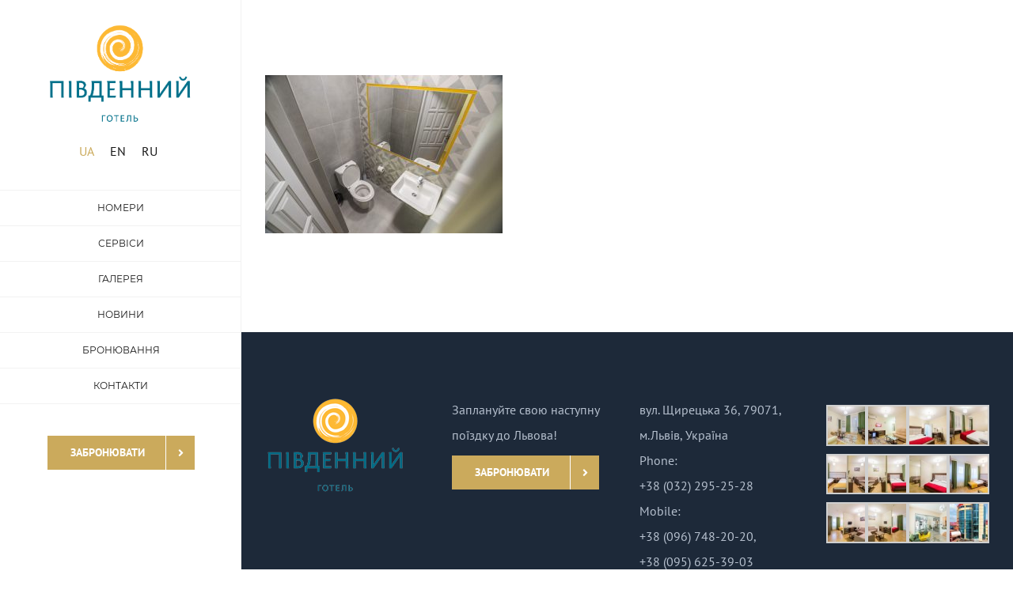

--- FILE ---
content_type: text/plain
request_url: https://www.google-analytics.com/j/collect?v=1&_v=j102&a=852846860&t=pageview&_s=1&dl=https%3A%2F%2Fhotelpivdenny.com.ua%2Fstandart%2Fattachment%2Fstandart_8%2F&ul=en-us%40posix&dt=Standart_8%20%7C%20%D0%93%D0%BE%D1%82%D0%B5%D0%BB%D1%8C%20%D0%9F%D1%96%D0%B2%D0%B4%D0%B5%D0%BD%D0%BD%D0%B8%D0%B9&sr=1280x720&vp=1280x720&_u=YEBAAEABAAAAACAAI~&jid=513829196&gjid=1936740541&cid=918341911.1768934728&tid=UA-134367812-1&_gid=38679366.1768934728&_r=1&_slc=1&gtm=45He61f0n81NRW78D4za200&gcd=13l3l3l3l1l1&dma=0&tag_exp=103116026~103200004~104527906~104528501~104684208~104684211~105391253~115616986~115938465~115938468~117041587&z=1486469911
body_size: -452
content:
2,cG-WZGDQRWSZN